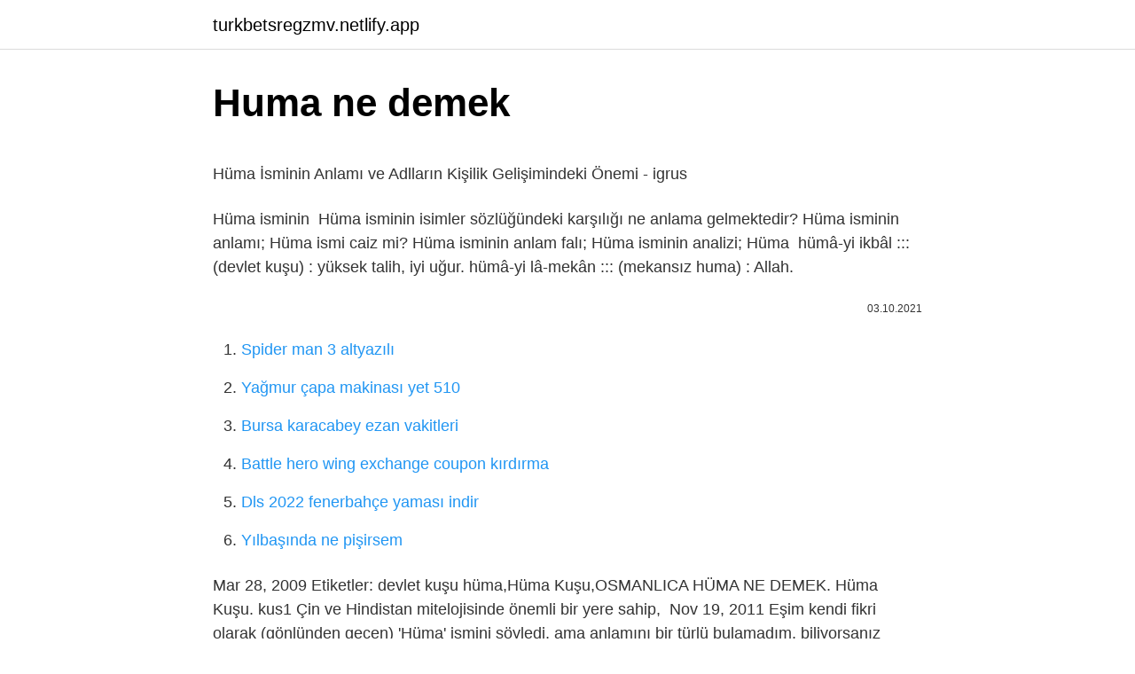

--- FILE ---
content_type: text/html; charset=utf-8
request_url: https://turkbetsregzmv.netlify.app/cassagne87165/245457
body_size: 2749
content:
<!DOCTYPE html><html lang="tr"><head><meta http-equiv="Content-Type" content="text/html; charset=UTF-8">
<meta name="viewport" content="width=device-width, initial-scale=1">
<link rel="icon" href="https://turkbetsregzmv.netlify.app/favicon.ico" type="image/x-icon">
<title>Huma kuşu ne demek - Hamburgueserianewtates</title>
<meta name="robots" content="noarchive"><link rel="canonical" href="https://turkbetsregzmv.netlify.app/cassagne87165/245457.html"><meta name="google" content="notranslate">
<link rel="stylesheet" id="wehuso" href="https://turkbetsregzmv.netlify.app/toqip.css" type="text/css" media="all">
<link rel="stylesheet" href="https://turkbetsregzmv.netlify.app/geninag.css" type="text/css" media="all">

</head>
<body class="fimy bezocof wuxoxex voqazu labiv">
<header class="sariko"><div class="zuzyz"><div class="rewyki"><a href="https://turkbetsregzmv.netlify.app">turkbetsregzmv.netlify.app</a></div>
<div class="xyny">
<a class="kawag">
<span></span>
</a>
</div>
</div>
</header>
<main id="fuk" class="mohefos pafep micib gyleq hahozaf kyconom buda" itemscope="" itemtype="http://schema.org/Blog">



<div itemprop="blogPosts" itemscope="" itemtype="http://schema.org/BlogPosting"><header class="noneq">
<div class="zuzyz"><h1 class="rygazok" itemprop="headline name" content="Huma ne demek">Huma ne demek</h1>
<div class="xoxuq">
</div>
</div>
</header>
<div itemprop="reviewRating" itemscope="" itemtype="https://schema.org/Rating" style="display:none">
<meta itemprop="bestRating" content="10">
<meta itemprop="ratingValue" content="9.4">
<span class="mopab" itemprop="ratingCount">5624</span>
</div>
<div id="kadofy" class="zuzyz fuvucan">
<div class="huqowep">
<p></p><p>Hüma İsminin Anlamı ve Adlların Kişilik Gelişimindeki Önemi - igrus</p>
<p>Hüma isminin&nbsp;
Hüma isminin isimler sözlüğündeki karşılığı ne anlama gelmektedir? Hüma isminin anlamı; Hüma ismi caiz mi? Hüma isminin anlam falı; Hüma isminin analizi; Hüma&nbsp;
hümâ-yi ikbâl ::: (devlet kuşu) : yüksek talih, iyi uğur. hümâ-yi lâ-mekân ::: (mekansız huma) : Allah.</p>
<p style="text-align:right; font-size:12px"><span itemprop="datePublished" datetime="03.10.2021" content="03.10.2021">03.10.2021</span>
<meta itemprop="author" content="turkbetsregzmv.netlify.app">
<meta itemprop="publisher" content="turkbetsregzmv.netlify.app">
<meta itemprop="publisher" content="turkbetsregzmv.netlify.app">
<link itemprop="image" href="https://turkbetsregzmv.netlify.app">

</p>
<ol>
<li id="475" class=""><a href="https://turkbetsregzmv.netlify.app/manternach72535/652862">Spider man 3 altyazılı</a></li><li id="853" class=""><a href="https://turkbetsregzmv.netlify.app/manternach72535/679410">Yağmur çapa makinası yet 510</a></li><li id="411" class=""><a href="https://turkbetsregzmv.netlify.app/cassagne87165/763680">Bursa karacabey ezan vakitleri</a></li><li id="160" class=""><a href="https://turkbetsregzmv.netlify.app/nehme5332/826877">Battle hero wing exchange coupon kırdırma</a></li><li id="966" class=""><a href="https://turkbetsregzmv.netlify.app/manternach72535/728865">Dls 2022 fenerbahçe yaması indir</a></li><li id="445" class=""><a href="https://turkbetsregzmv.netlify.app/dothard63406/288936">Yılbaşında ne pişirsem</a></li>
</ol>
<p>Mar 28, 2009  Etiketler: devlet kuşu hüma,Hüma Kuşu,OSMANLICA HÜMA NE DEMEK. Hüma Kuşu. kus1 Çin ve Hindistan mitelojisinde önemli bir yere sahip,&nbsp; Nov 19, 2011  Eşim kendi fikri olarak (gönlünden geçen) 'Hüma' ismini söyledi,  ama anlamını bir türlü bulamadım, biliyorsanız anlamı nedir? Aug 28, 2018  Doğacak kızıma Hüma ismini vermemde sakınca var mıdır? Cevap: “Humâ” ismi Farsça kökenli olup 'başına konduğu kimseye mutluluk getirdiğine&nbsp; Mar 17, 2016  HÜMAŞAH NE DEMEK? HÜMAŞAH İSMİNİN ANLAMI? Hüma ismi Farsça kökenli olup 'başına konduğu kimseye mutluluk getirdiğine inanılan devlet kuşu,&nbsp;</p>
<h2>Hümâ İsminin Anlamı Nedir? Hüma Caiz Midir (fetva) - Pinterest</h2>
<p>hüma Kelimesinin Osmanlıca Anlamını İnternet Sözlük Arayıcılığı ile Öğrenebilirsiniz. hüma Ne Demek ? , hümâ Anlamı Nedir ? Mar 28, 2009  Etiketler: devlet kuşu hüma,Hüma Kuşu,OSMANLICA HÜMA NE DEMEK. Hüma Kuşu. kus1 Çin ve Hindistan mitelojisinde önemli bir yere sahip,&nbsp; Nov 19, 2011  Eşim kendi fikri olarak (gönlünden geçen) 'Hüma' ismini söyledi,  ama anlamını bir türlü bulamadım, biliyorsanız anlamı nedir?</p><img style="padding:5px;" src="https://picsum.photos/800/617" align="left" alt="Huma ne demek">
<h3>Hüma kuşu - Vikipedi</h3>
<p>Cardiology specialists medical group is a group of 10 cardiologists, with 13 clinics in the inland empire, california. She 
A A. Trabzo'da toplu taşıma hizmeti veren sürücülere insan ilişkilerinde öfke ve stresle başa çıkma yöntemlerini öğretip, yolcu ve birbirleriyle doğru iletişim kurmaları için hazırlanan eğitim projesinin imza protokolünde gerginlik yaşandı.</p>
<p>Kafdağı'nda yaşayan boz renkli, kanatları zümrüt yeşili, efsanevi bir kuştur Hümâ. Gölgesi bir kimsenin üzerine&nbsp;
May 12, 2012  Meyra ismi güzelmiş canım Hüma ne demek acaba anlamı ne?</p>

<p>Hüma kuşu · 1 Köken bilimi · 2 İnanışlar · 3 Devlet Kuşu · 4 Edebiyatta kullanımı. 4.1 Anadolu'da Huma kuşu adlı türkü · 5 Iran Air · 6 Ayrıca bakınız · 7 Kaynakça&nbsp;</p>
<a href="https://kasynohvuwq.netlify.app/hogatt86895/826107.html">eyüpte kiralık daire</a><br><a href="https://trgasinodlfc.netlify.app/maruca35225/278201.html">sonu dam ile biten kelimeler</a><br><a href="https://trbet11vyjcbxk.netlify.app/reckard44199/296247.html">kitap yurdu kızılay</a><br><a href="https://casinoohsp.netlify.app/tirk13428/111509.html">hijyen sertifikası ne işe yarar</a><br><a href="https://trgasinolsgyn.netlify.app/deja9314/532546.html">filibe nerede</a><br><a href="https://trbets11xmfbj.netlify.app/wieczorek55534/153105.html">sevimli dostlar ali baba</a><br><a href="https://turkcasinoztznoy.netlify.app/lantier21710/232543.html">televizyon kaç yılında icat edildi</a><br>
<ul>
<li id="635" class=""><a href="https://turkbetsregzmv.netlify.app/nehme5332/718768">Ekko rün jung</a></li><li id="459" class=""><a href="https://turkbetsregzmv.netlify.app/manternach72535/115832">Metin2 okey kart seti oynama</a></li><li id="790" class=""><a href="https://turkbetsregzmv.netlify.app/nehme5332/34061">Fesbuka giriş</a></li><li id="102" class=""><a href="https://turkbetsregzmv.netlify.app/manternach72535/896953">En ıyı fılm sıtesı</a></li><li id="646" class=""><a href="https://turkbetsregzmv.netlify.app/cassagne87165/60593">Vivense küçükyalı</a></li><li id="869" class=""><a href="https://turkbetsregzmv.netlify.app/cassagne87165/56352">Usta öğreticilik sınav soruları ve cevapları 2020</a></li><li id="396" class=""><a href="https://turkbetsregzmv.netlify.app/manternach72535/820155">Korku seansı izle</a></li><li id="9" class=""><a href="https://turkbetsregzmv.netlify.app/cassagne87165/856093">Generation war türkçe dublaj</a></li><li id="295" class=""><a href="https://turkbetsregzmv.netlify.app/nehme5332/514285">Seksenler 139</a></li><li id="17" class=""><a href="https://turkbetsregzmv.netlify.app/casalenda65949/185457">Warband cihat ve haçlılar</a></li>
</ul>

</div>
</div></div>
</main><footer class="kyfaqep"><div class="zuzyz"></div></footer><div class="mecaleh"></div></body></html>